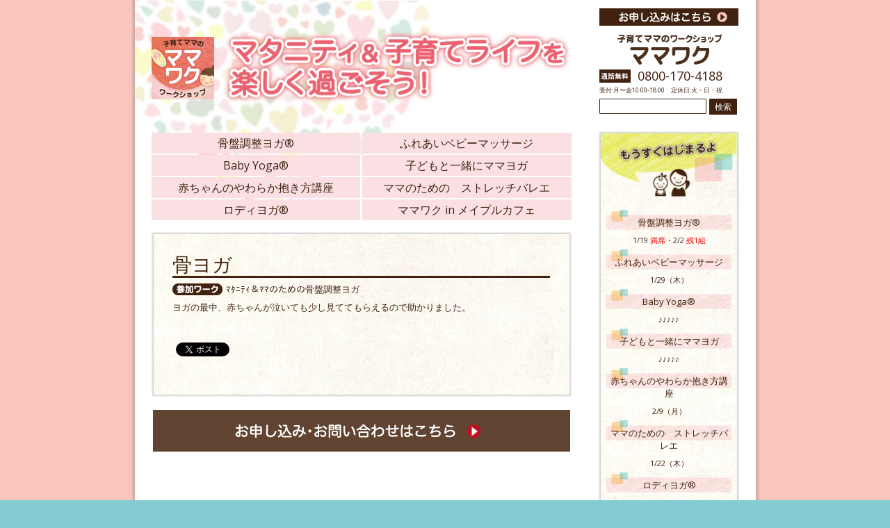

--- FILE ---
content_type: text/html; charset=UTF-8
request_url: https://kosodateshien.jp/post_2101
body_size: 29245
content:
<!DOCTYPE html>
<!--[if IE 7]>
<html class="ie ie7" lang="ja">
<![endif]-->
<!--[if IE 8]>
<html class="ie ie8" lang="ja">
<![endif]-->
<!--[if !(IE 7) & !(IE 8)]><!-->
<html lang="ja">
<!--<![endif]-->

<head>
    <meta charset="UTF-8" />

    



    <title>骨ヨガ | ママワク　子育てママのワークショップ</title>
    <link rel="profile" href="https://gmpg.org/xfn/11" />
    <link rel="pingback" href="https://kosodateshien.jp/xmlrpc.php" />
        <!--[if lt IE 9]>
<script src="https://kosodateshien.jp/wp-content/themes/twentytwelve/js/html5.js" type="text/javascript"></script>
<![endif]-->
    <link rel="alternate" type="application/rss+xml" title="ママワク　子育てママのワークショップ &raquo; フィード" href="https://kosodateshien.jp/feed" />
<link rel="alternate" type="application/rss+xml" title="ママワク　子育てママのワークショップ &raquo; コメントフィード" href="https://kosodateshien.jp/comments/feed" />
		<script type="text/javascript">
			window._wpemojiSettings = {"baseUrl":"https:\/\/s.w.org\/images\/core\/emoji\/72x72\/","ext":".png","source":{"concatemoji":"https:\/\/kosodateshien.jp\/wp-includes\/js\/wp-emoji-release.min.js?ver=4.4.2"}};
			!function(a,b,c){function d(a){var c,d=b.createElement("canvas"),e=d.getContext&&d.getContext("2d"),f=String.fromCharCode;return e&&e.fillText?(e.textBaseline="top",e.font="600 32px Arial","flag"===a?(e.fillText(f(55356,56806,55356,56826),0,0),d.toDataURL().length>3e3):"diversity"===a?(e.fillText(f(55356,57221),0,0),c=e.getImageData(16,16,1,1).data.toString(),e.fillText(f(55356,57221,55356,57343),0,0),c!==e.getImageData(16,16,1,1).data.toString()):("simple"===a?e.fillText(f(55357,56835),0,0):e.fillText(f(55356,57135),0,0),0!==e.getImageData(16,16,1,1).data[0])):!1}function e(a){var c=b.createElement("script");c.src=a,c.type="text/javascript",b.getElementsByTagName("head")[0].appendChild(c)}var f,g;c.supports={simple:d("simple"),flag:d("flag"),unicode8:d("unicode8"),diversity:d("diversity")},c.DOMReady=!1,c.readyCallback=function(){c.DOMReady=!0},c.supports.simple&&c.supports.flag&&c.supports.unicode8&&c.supports.diversity||(g=function(){c.readyCallback()},b.addEventListener?(b.addEventListener("DOMContentLoaded",g,!1),a.addEventListener("load",g,!1)):(a.attachEvent("onload",g),b.attachEvent("onreadystatechange",function(){"complete"===b.readyState&&c.readyCallback()})),f=c.source||{},f.concatemoji?e(f.concatemoji):f.wpemoji&&f.twemoji&&(e(f.twemoji),e(f.wpemoji)))}(window,document,window._wpemojiSettings);
		</script>
		<style type="text/css">
img.wp-smiley,
img.emoji {
	display: inline !important;
	border: none !important;
	box-shadow: none !important;
	height: 1em !important;
	width: 1em !important;
	margin: 0 .07em !important;
	vertical-align: -0.1em !important;
	background: none !important;
	padding: 0 !important;
}
</style>
<link rel='stylesheet' id='nivoStyleSheet-css'  href='https://kosodateshien.jp/wp-content/plugins/nivo-slider-light/nivo-slider.css?ver=4.4.2' type='text/css' media='all' />
<link rel='stylesheet' id='nivoCustomStyleSheet-css'  href='https://kosodateshien.jp/wp-content/plugins/nivo-slider-light/custom-nivo-slider.css?ver=4.4.2' type='text/css' media='all' />
<link rel='stylesheet' id='contact-form-7-css'  href='https://kosodateshien.jp/wp-content/plugins/contact-form-7/includes/css/styles.css?ver=4.4' type='text/css' media='all' />
<link rel='stylesheet' id='twentytwelve-fonts-css'  href='https://fonts.googleapis.com/css?family=Open+Sans:400italic,700italic,400,700&#038;subset=latin,latin-ext' type='text/css' media='all' />
<link rel='stylesheet' id='twentytwelve-style-css'  href='https://kosodateshien.jp/wp-content/themes/twentytwelve/style.css?ver=4.4.2' type='text/css' media='all' />
<!--[if lt IE 9]>
<link rel='stylesheet' id='twentytwelve-ie-css'  href='https://kosodateshien.jp/wp-content/themes/twentytwelve/css/ie.css?ver=20121010' type='text/css' media='all' />
<![endif]-->
<link rel='stylesheet' id='fancybox-css'  href='https://kosodateshien.jp/wp-content/plugins/easy-fancybox/fancybox/jquery.fancybox-1.3.7.css?ver=1.5.7' type='text/css' media='screen' />
<script>if (document.location.protocol != "https:") {document.location = document.URL.replace(/^http:/i, "https:");}</script><script type='text/javascript' src='https://kosodateshien.jp/wp-includes/js/jquery/jquery.js?ver=1.11.3'></script>
<script type='text/javascript' src='https://kosodateshien.jp/wp-includes/js/jquery/jquery-migrate.min.js?ver=1.2.1'></script>
<script type='text/javascript' src='https://kosodateshien.jp/wp-content/plugins/nivo-slider-light/jquery.nivo.slider.pack.js?ver=4.4.2'></script>
<link rel='https://api.w.org/' href='https://kosodateshien.jp/wp-json/' />
<link rel="EditURI" type="application/rsd+xml" title="RSD" href="https://kosodateshien.jp/xmlrpc.php?rsd" />
<link rel="wlwmanifest" type="application/wlwmanifest+xml" href="https://kosodateshien.jp/wp-includes/wlwmanifest.xml" /> 
<link rel='prev' title='骨ヨガ' href='https://kosodateshien.jp/post_2099' />
<link rel='next' title='ベビマ' href='https://kosodateshien.jp/post_2105' />
<meta name="generator" content="WordPress 4.4.2" />
<link rel="canonical" href="https://kosodateshien.jp/post_2101" />
<link rel="alternate" type="application/json+oembed" href="https://kosodateshien.jp/wp-json/oembed/1.0/embed?url=https%3A%2F%2Fkosodateshien.jp%2Fpost_2101" />
<link rel="alternate" type="text/xml+oembed" href="https://kosodateshien.jp/wp-json/oembed/1.0/embed?url=https%3A%2F%2Fkosodateshien.jp%2Fpost_2101&#038;format=xml" />
<script type="text/javascript">
/* <![CDATA[ */
	jQuery(document).ready(function($){
		$(".nivoSlider br").each(function(){ // strip BR elements created by Wordpress
			$(this).remove();
		});
		$('.nivoSlider').nivoSlider({
			effect: 'fade', // Specify sets like: 'fold,random,sliceDown'
			slices: 15, // For slice animations
			boxCols: 8, // For box animations
			boxRows: 4, // For box animations
			animSpeed: 1200, // Slide transition speed
			pauseTime: 6000, // How long each slide will show
			startSlide: 0, // Set starting Slide (0 index)
			directionNav: true, // Next & Prev navigation
			controlNav: true, // 1,2,3... navigation
			controlNavThumbs: false, // Use thumbnails for Control Nav
			pauseOnHover: true, // Stop animation while hovering
			manualAdvance: false, // Force manual transitions
			prevText: 'Prev', // Prev directionNav text
			nextText: 'Next', // Next directionNav text
			randomStart: false, // Start on a random slide
			beforeChange: function(){}, // Triggers before a slide transition
			afterChange: function(){}, // Triggers after a slide transition
			slideshowEnd: function(){}, // Triggers after all slides have been shown
			lastSlide: function(){}, // Triggers when last slide is shown
			afterLoad: function(){} // Triggers when slider has loaded
		});
	});
/* ]]> */
</script>
<script type="text/javascript">
	window._se_plugin_version = '8.1.4';
</script>
<!-- BEGIN: WP Social Bookmarking Light -->
<script>(function(d, s, id) {
  var js, fjs = d.getElementsByTagName(s)[0];
  if (d.getElementById(id)) return;
  js = d.createElement(s); js.id = id;
  js.src = "//connect.facebook.net/en_US/sdk.js#xfbml=1&version=v2.0";
  fjs.parentNode.insertBefore(js, fjs);
}(document, 'script', 'facebook-jssdk'));</script>
<style type="text/css">
.wp_social_bookmarking_light{
    border: 0 !important;
    padding: 10px 0 0px 0 !important;
    margin: 20px 0 !important;
}
.wp_social_bookmarking_light div{
    float: left !important;
    border: 0 !important;
    padding: 0 !important;
    margin: 0 5px 0px 0 !important;
    min-height: 30px !important;
    line-height: 18px !important;
    text-indent: 0 !important;
}
.wp_social_bookmarking_light img{
    border: 0 !important;
    padding: 0;
    margin: 0;
    vertical-align: top !important;
}
.wp_social_bookmarking_light_clear{
    clear: both !important;
}
#fb-root{
    display: none;
}
.wsbl_twitter{
    width: 100px;
}
.wsbl_facebook_like iframe{
    max-width: none !important;
}
.wsbl_pinterest a{
    border: 0px !important;
}</style>
<!-- END: WP Social Bookmarking Light -->

<!-- Easy FancyBox 1.5.7 using FancyBox 1.3.7 - RavanH (http://status301.net/wordpress-plugins/easy-fancybox/) -->
<script type="text/javascript">
/* <![CDATA[ */
var fb_timeout = null;
var fb_opts = { 'overlayShow' : true, 'hideOnOverlayClick' : true, 'showCloseButton' : true, 'centerOnScroll' : true, 'enableEscapeButton' : true, 'autoScale' : true };
var easy_fancybox_handler = function(){
	/* IMG */
	var fb_IMG_select = 'a[href*=".jpg"]:not(.nofancybox,.pin-it-button), area[href*=".jpg"]:not(.nofancybox), a[href*=".jpeg"]:not(.nofancybox,.pin-it-button), area[href*=".jpeg"]:not(.nofancybox), a[href*=".png"]:not(.nofancybox,.pin-it-button), area[href*=".png"]:not(.nofancybox), a[href*=".gif"]:not(.nofancybox,.pin-it-button), area[href*=".gif"]:not(.nofancybox)';
	jQuery(fb_IMG_select).addClass('fancybox image');
	var fb_IMG_sections = jQuery('div.gallery');
	fb_IMG_sections.each(function() { jQuery(this).find(fb_IMG_select).attr('rel', 'gallery-' + fb_IMG_sections.index(this)); });
	jQuery('a.fancybox, area.fancybox, li.fancybox a:not(li.nofancybox a)').fancybox( jQuery.extend({}, fb_opts, { 'transitionIn' : 'elastic', 'easingIn' : 'easeOutBack', 'transitionOut' : 'elastic', 'easingOut' : 'easeInBack', 'opacity' : false, 'hideOnContentClick' : false, 'titleShow' : false, 'titlePosition' : 'over', 'titleFromAlt' : true, 'showNavArrows' : true, 'enableKeyboardNav' : true, 'cyclic' : false }) );
	/* Auto-click */ 
	jQuery('#fancybox-auto').trigger('click');
}
/* ]]> */
</script>
    <script type="text/javascript">
    var ua = navigator.userAgent;
    if (ua.indexOf('iPhone') > 0 || ua.indexOf('iPod') > 0 || ua.indexOf('Android') > 0 && ua.indexOf('Mobile') > 0) {
        var orient = window.onorientation;
        if (Math.abs(window.orientation) === 0) {
            document.write('<meta name="viewport" content="width=580">');
        } else {
            document.write('<meta name="viewport" content="width=934">');
        }
    } else if (ua.indexOf('iPad') > 0 || ua.indexOf('Android') > 0) {
        document.write('<meta name="viewport" content="width=934">');
    } else {
        document.write('<meta name="viewport" content="width=934">');
    }
    </script>

    <!-- Google Tag Manager -->
    <script>
    (function(w, d, s, l, i) {
        w[l] = w[l] || [];
        w[l].push({
            'gtm.start': new Date().getTime(),
            event: 'gtm.js'
        });
        var f = d.getElementsByTagName(s)[0],
            j = d.createElement(s),
            dl = l != 'dataLayer' ? '&l=' + l : '';
        j.async = true;
        j.src =
            'https://www.googletagmanager.com/gtm.js?id=' + i + dl;
        f.parentNode.insertBefore(j, f);
    })(window, document, 'script', 'dataLayer', 'GTM-T2GDXGJ');
    </script>
    <!-- End Google Tag Manager -->


    <!-- Facebook Pixel Code -->
    <script>
    ! function(f, b, e, v, n, t, s) {
        if (f.fbq) return;
        n = f.fbq = function() {
            n.callMethod ?
                n.callMethod.apply(n, arguments) : n.queue.push(arguments)
        };
        if (!f._fbq) f._fbq = n;
        n.push = n;
        n.loaded = !0;
        n.version = '2.0';
        n.queue = [];
        t = b.createElement(e);
        t.async = !0;
        t.src = v;
        s = b.getElementsByTagName(e)[0];
        s.parentNode.insertBefore(t, s)
    }(window,
        document, 'script', 'https://connect.facebook.net/en_US/fbevents.js');
    fbq('init', '1793011187604437');
    fbq('track', 'PageView');
    </script>
    <noscript><img height="1" width="1" style="display:none" src="https://www.facebook.com/tr?id=1793011187604437&ev=PageView&noscript=1" /></noscript>
    <!-- DO NOT MODIFY -->
    <!-- End Facebook Pixel Code -->

</head>

<body data-rsssl=1 class="single single-post postid-2101 single-format-standard custom-font-enabled single-author">
    <!-- Google Tag Manager (noscript) -->
    <noscript><iframe src="https://www.googletagmanager.com/ns.html?id=GTM-T2GDXGJ" height="0" width="0" style="display:none;visibility:hidden"></iframe></noscript>
    <!-- End Google Tag Manager (noscript) -->

    <div class="site_out">
        <div id="page" class="hfeed site">
            <header id="masthead" class="site-header" role="banner">
                <hgroup>

                    <div class="headtitle">
                        <h1 class="site-title"><a href="https://kosodateshien.jp/" title="ママワク　子育てママのワークショップ" rel="home"><img src="https://kosodateshien.jp/wp-content/uploads/thmn2.png" alt="子育てママのワークショップ　ママワク"></a></h1>
                        <h2 class="site-description"><a href="https://kosodateshien.jp/" title="ママワク　子育てママのワークショップ" rel="home"><img src="https://kosodateshien.jp/wp-content/uploads/headlead.png" alt="マタニティ＆子育てライフを楽しく過ごそう！"></a></h2>
                    </div>

                    <div class="headcnt">
                        <div class="headcnt_btn"><a href="https://kosodateshien.jp/contact/"><img src="https://kosodateshien.jp/wp-content/uploads/headctbtn.jpg"></a></div>
                        <div class="headcnt_nm"><img src="https://kosodateshien.jp/wp-content/uploads/sangocarenm.png" alt="ママワク　子育てママのワークショップ"></div>
                        <div class="headcnt_tel">
                            <div class="headcnt_telmk"><img src="https://kosodateshien.jp/wp-content/uploads/telfree.png" alt="ママワク　子育てママのワークショップ"></div>
                            <div class="headcnt_teltxt">0800-170-4188</div>
                        </div>
                        <div style="clear:both;"></div>
                        <div class="headcnt_info">受付:月〜金10:00-18:00　定休日:火・日・祝</div>
                        <div class="headcnt_search"><form role="search" method="get" id="searchform" class="searchform" action="https://kosodateshien.jp/">
				<div>
					<label class="screen-reader-text" for="s">検索:</label>
					<input type="text" value="" name="s" id="s" />
					<input type="submit" id="searchsubmit" value="検索" />
				</div>
			</form>                            <div class="gotoInquiry">
                                <a href="/contact">お問い合わせ</a>
                            </div>
                        </div>
                    </div>

                </hgroup>

            </header><!-- #masthead -->

            <div id="main" class="wrapper">
	<div id="primary" class="site-content">

<div class="pagect1">
<div class="topctbox_l"><h3><a href="https://kosodateshien.jp/post_92">骨盤調整ヨガ®</a></h3>
</div>
<div class="topctbox_r"><h3><a href="https://kosodateshien.jp/post_41">ふれあいベビーマッサージ</a></h3>
</div>
<div class="topctbox_l"><h3><a href="https://kosodateshien.jp/post_46">Baby Yoga®</a></h3>
</div>
<div class="topctbox_r"><h3><a href="https://kosodateshien.jp/post_97">子どもと一緒にママヨガ</a></h3>
</div>
<div class="topctbox_l"><h3><a href="https://kosodateshien.jp/post_625">赤ちゃんのやわらか抱き方講座</a></h3>
</div>
<div class="topctbox_r"><h3><a href="https://kosodateshien.jp/post_83">ママのための　ストレッチバレエ</a></h3>
</div>
<div class="topctbox_l"><h3><a href="https://kosodateshien.jp/post_106">ロディヨガ®</a></h3>
</div>
<div class="topctbox_r"><h3><a href="https://kosodateshien.jp/post_5997">ママワク in メイプルカフェ</a></h3>
</div>
</div>
		<div id="content" class="pagebox100sdw bgbk" role="main">

			


			
	<article id="post-2101" class="post-2101 post type-post status-publish format-standard hentry category-kuchikomi category-kotubanyoga">
				<header class="entry-header">
			
						<h1 class="entry-title">骨ヨガ</h1>
					</header><!-- .entry-header -->

				<div class="entry-content">
<!--プログラムページ-->
<!--ほっこり--><div class="pgpage">
<div style="float:left;padding-top:3px;"><img src="https://kosodateshien.jp/wp-content/uploads/sankawk.png"></div>
<div style="float:left;padding-top:0px;padding-left:5px;">ﾏﾀﾆﾃｨ＆ﾏﾏのための骨盤調整ヨガ</div>
<div style="width:100%;clear:both"></div>
ヨガの最中、赤ちゃんが泣いても少し見ててもらえるので助かりました。</div>
			<div class='wp_social_bookmarking_light'><div class="wsbl_facebook_like"><div id="fb-root"></div><fb:like href="https://kosodateshien.jp/post_2101" layout="button_count" action="like" width="100" share="false" show_faces="false" ></fb:like></div><div class="wsbl_twitter"><a href="https://twitter.com/share" class="twitter-share-button"{count} data-url="https://kosodateshien.jp/post_2101" data-text="骨ヨガ"      >Tweet</a></div></div><br class='wp_social_bookmarking_light_clear' />		</div><!-- .entry-content -->
		
	</article><!-- #post -->



			
		</div><!-- #content -->
<div class="contactbox" style="text-align:center;"><a href="https://kosodateshien.jp/contact"><img src="https://kosodateshien.jp/wp-content/uploads/conbtnb.png"></a></div>
	</div><!-- #primary -->


			<div id="secondary" class="widget-area" role="complementary">
			<div class="side100sdw bgbk" style="padding-bottom:10px;">
<div class="sideimg" style="width:100%;float:left;margin-bottom:8px;"><img src="https://kosodateshien.jp/wp-content/uploads/sidesctl.png"></div>
<div style="clear:both;"></div><div class="sdbox1">
<div class="sdtl" style="margin-bottom:5px;">骨盤調整ヨガ®</div>
<div class="sddate">1/19 <font color="red">満席</font>・2/2 <font color="red">残1組</font>
</div>
</div><div class="sdbox1">
<div class="sdtl" style="margin-bottom:5px;">ふれあいベビーマッサージ</div>
<div class="sddate">1/29（木）</div>
</div><div class="sdbox1">
<div class="sdtl" style="margin-bottom:5px;">Baby Yoga®</div>
<div class="sddate">♪♪♪♪♪</div>
</div><div class="sdbox1">
<div class="sdtl" style="margin-bottom:5px;">子どもと一緒にママヨガ</div>
<div class="sddate">♪♪♪♪♪




</div>
</div><div class="sdbox1">
<div class="sdtl" style="margin-bottom:5px;">赤ちゃんのやわらか抱き方講座</div>
<div class="sddate">2/9（月）</div>
</div><div class="sdbox1">
<div class="sdtl" style="margin-bottom:5px;">ママのための　ストレッチバレエ</div>
<div class="sddate">1/22（木）
</div>
</div><div class="sdbox1">
<div class="sdtl" style="margin-bottom:5px;">ロディヨガ®</div>
<div class="sddate">♪♪♪♪♪
</div>
</div><div class="sdbox1">
<div class="sdtl" style="margin-bottom:5px;">ママワク in メイプルカフェ</div>
<div class="sddate">♪♪♪♪♪</div>
</div><div class="scbtn sideimg"><a href="/schedule"><img src="https://kosodateshien.jp/wp-content/uploads/btncal.png"></a></div><div class="scbtn sideimg"><a href="/members-benefits"><img src="https://kosodateshien.jp/wp-content/uploads/toclbtn.png"></a></div>
</div><div class="side100sdw bgbk" style="padding-bottom:10px;">
<div  class="sideimg" style="width:100%;float:left;"><a href="https://kosodateshien.jp/photogallery"><img src="https://kosodateshien.jp/wp-content/uploads/nikotl.png"></a></div><div class="nikobox1">
<div class="nivoSlider" style="padding-bottom:30px !important;"><a href="https://kosodateshien.jp/photogallery"><img src="https://kosodateshien.jp/wp-content/uploads/P3000852-240x180.jpg"  title="赤ちゃんのやわらか抱き方講座"></a><a href="https://kosodateshien.jp/photogallery"><img src="https://kosodateshien.jp/wp-content/uploads/P3000536-240x180.jpg"  title="ママのための　バレトレ"></a><a href="https://kosodateshien.jp/photogallery"><img src="https://kosodateshien.jp/wp-content/uploads/P3000435_convert_20200821124718.jpg"  title="ﾏﾀﾆﾃｨ＆ﾏﾏのための骨盤調整ヨガ"></a><a href="https://kosodateshien.jp/photogallery"><img src="https://kosodateshien.jp/wp-content/uploads/P3000275_convert_20200821124650-240x180.jpg"  title="ﾏﾀﾆﾃｨ＆ﾏﾏのための骨盤調整ヨガ"></a><a href="https://kosodateshien.jp/photogallery"><img src="https://kosodateshien.jp/wp-content/uploads/P2990936_convert_20200729114120-240x180.jpg"  title="ﾏﾀﾆﾃｨ＆ﾏﾏのための骨盤調整ヨガ"></a><a href="https://kosodateshien.jp/photogallery"><img src="https://kosodateshien.jp/wp-content/uploads/P2980960_convert_20200722120711.jpg"  title="ﾏﾀﾆﾃｨ＆ﾏﾏのための骨盤調整ヨガ"></a><a href="https://kosodateshien.jp/photogallery"><img src="https://kosodateshien.jp/wp-content/uploads/P2980949_convert_20200722120734.jpg"  title="ﾏﾀﾆﾃｨ＆ﾏﾏのための骨盤調整ヨガ"></a><a href="https://kosodateshien.jp/photogallery"><img src="https://kosodateshien.jp/wp-content/uploads/P2980601_convert_20200708122631.jpg"  title="Baby Yogaセラピー"></a><a href="https://kosodateshien.jp/photogallery"><img src="https://kosodateshien.jp/wp-content/uploads/P2950788_convert_20200228104739-180x180.jpg"  title="赤ちゃんのやわらか抱き方講座"></a><a href="https://kosodateshien.jp/photogallery"><img src="https://kosodateshien.jp/wp-content/uploads/P2950330_convert_20200219111413.jpg"  title="ママのための　バレトレ"></a><a href="https://kosodateshien.jp/photogallery"><img src="https://kosodateshien.jp/wp-content/uploads/P2950264_convert_20200219111436-240x180.jpg"  title="ママのための　バレトレ"></a><a href="https://kosodateshien.jp/photogallery"><img src="https://kosodateshien.jp/wp-content/uploads/P2940937_convert_20200228104638.jpg"  title="Baby Yogaセラピー"></a><a href="https://kosodateshien.jp/photogallery"><img src="https://kosodateshien.jp/wp-content/uploads/P2940913_convert_20200228104613.jpg"  title="Baby Yogaセラピー"></a><a href="https://kosodateshien.jp/photogallery"><img src="https://kosodateshien.jp/wp-content/uploads/P2940905_convert_20200228104547.jpg"  title="Baby Yogaセラピー"></a><a href="https://kosodateshien.jp/photogallery"><img src="https://kosodateshien.jp/wp-content/uploads/P2940896_convert_20200228104526-240x180.jpg"  title="Baby Yogaセラピー"></a><a href="https://kosodateshien.jp/photogallery"><img src="https://kosodateshien.jp/wp-content/uploads/P2940683_convert_20200228104456-240x180.jpg"  title="Baby Yogaセラピー"></a><a href="https://kosodateshien.jp/photogallery"><img src="https://kosodateshien.jp/wp-content/uploads/P2940598_convert_20200228103922-240x180.jpg"  title="ﾏﾀﾆﾃｨ＆ﾏﾏのための骨盤調整ヨガ"></a><a href="https://kosodateshien.jp/photogallery"><img src="https://kosodateshien.jp/wp-content/uploads/P2940475_convert_20200228103900-240x180.jpg"  title="ﾏﾀﾆﾃｨ＆ﾏﾏのための骨盤調整ヨガ"></a></a>
</div>
</div>
</div><aside id="text-2" class="widget widget_text">			<div class="textwidget"></div>
		</aside><aside id="text-3" class="widget widget_text">			<div class="textwidget"><div class="sidebn"><a href="https://phst.jp/kosodateouen/" target="_blank" ><img src="https://kosodateshien.jp/wp-content/uploads/tonikosite.png"></a></div>

<!--div class="sidebn"><a href="https://twitter.com/mamawakuselvice" target="_blank"><img src="https://kosodateshien.jp/wp-content/uploads/twbtn.png"></a></div-->

<div class="sidebn"><a href="https://kosodateshien.jp/recruit"><img src="https://kosodateshien.jp/wp-content/uploads/kyujinbtn.png"></a></div>

<div class="sidebn"><a href="https://kosodateshien.jp/access" ><img src="https://kosodateshien.jp/wp-content/uploads/acebtn.png"></a></div>

<!--div class="sidebn"><a href="https://www.kawachinaganosou.com/" target="_blank" ><img src="https://kosodateshien.jp/wp-content/uploads/kawachinaganoso.png"></a></div-->

<!--div class="sidebn"><a href="http://www.furatto.com/" target="_blank"><img src="htts://kosodateshien.jp/wp-content/uploads/kongo.png"></a></div-->

<!--div class="sidebn"><a href="http://selvice-lifedesign.jp/shopbrand/ct5" target="_blank"><img src="https://kosodateshien.jp/wp-content/uploads/otameshi-set.jpg"></a></div-->

<div class="sidebn"><a href="http://selvice-lifedesign.jp/shop/shopdetail.html?brandcode=000000000136&search=%A5%A2%A5%F3%A5%C8%A1%BC%A5%EC&sort=" target="_blank"><img src="https://kosodateshien.jp/wp-content/uploads/ec/antore.jpg"></a></div>

<!--div class="sidebn"><a href="https://selvice-lifedesign.jp/shopdetail/000000000186/" target="_blank"><img src="https://kosodateshien.jp/wp-content/uploads/ec/rikyu.jpg"></a></div-->

<!--div class="sidebn"><a href="/post_column/temiyage"><img src="https://kosodateshien.jp/wp-content/uploads/ec/column-temiage.jpg"></a></div-->

<!--div class="sidebn"><a href="/post_column/halloween"><img src="https://kosodateshien.jp/wp-content/uploads/ec/colum-halloween.jpg"></a></div-->

<div class="sideinfo"  style="padding-bottom:40px;padding-top:40px;">
<div class="sideinfo_nm"><img src="https://kosodateshien.jp/wp-content/uploads/sangocarenm.png"  alt="ママワク　子育てママのワークショップ"></div>
<div class="sideinfo_tel"><div class="sideinfo_telmk"><img src="https://kosodateshien.jp/wp-content/uploads/telfree.png"  alt="ママワク　子育てママのワークショップ"></div><div class="sideinfo_teltxt">0800-170-4188</div></div><div style="clear:both;"></div>
<div class="sideinfo_info1">受付:月〜金10:00-18:00　定休日:土・日・祝</div>
<div class="sideinfo_info2">〒592-8343 堺市西区浜寺元町1丁118-1</div>
</div>

<div class="sideinfo" style="text-align:center;"><img src="https://kosodateshien.jp/wp-content/uploads/sideheart.png"></div>

<div class="sideinfo qr-area" style="text-align:center;">
<div class="hp">
<p class="-title">
ママワク ホームページ
</p>
<img src="/_images/qrcode_hp.png">
</div>
<div class="facebook">
<p class="-title">
<img src="/_images/logo-facebook.svg">
</p>
<img src="/_images/qrcode_facebook.png">
</div>
<div class="instagram">
<p class="-title">
<img src="/_images/logo-instagram.svg">
</p>
<img src="/_images/qrcode_instagram.png">
</div>
</div></div>
		</aside>		</div><!-- #secondary -->
	</div><!-- #main .wrapper -->

</div><!-- #page -->
</div><!-- site_out -->
<footer id="colophon" role="contentinfo">
    <div class="site-info"><img src="/wp-content/uploads/copywrite_wh.png"></div><!-- .site-info -->
</footer><!-- #colophon -->

<!-- BEGIN: WP Social Bookmarking Light -->
<script>!function(d,s,id){var js,fjs=d.getElementsByTagName(s)[0],p=/^http:/.test(d.location)?'http':'https';if(!d.getElementById(id)){js=d.createElement(s);js.id=id;js.src=p+'://platform.twitter.com/widgets.js';fjs.parentNode.insertBefore(js,fjs);}}(document, 'script', 'twitter-wjs');</script>
<!-- END: WP Social Bookmarking Light -->
<script type='text/javascript' src='https://kosodateshien.jp/wp-content/plugins/contact-form-7/includes/js/jquery.form.min.js?ver=3.51.0-2014.06.20'></script>
<script type='text/javascript'>
/* <![CDATA[ */
var _wpcf7 = {"loaderUrl":"https:\/\/kosodateshien.jp\/wp-content\/plugins\/contact-form-7\/images\/ajax-loader.gif","recaptchaEmpty":"\u3042\u306a\u305f\u304c\u30ed\u30dc\u30c3\u30c8\u3067\u306f\u306a\u3044\u3053\u3068\u3092\u8a3c\u660e\u3057\u3066\u304f\u3060\u3055\u3044\u3002","sending":"\u9001\u4fe1\u4e2d ..."};
/* ]]> */
</script>
<script type='text/javascript' src='https://kosodateshien.jp/wp-content/plugins/contact-form-7/includes/js/scripts.js?ver=4.4'></script>
<script type='text/javascript' src='https://kosodateshien.jp/wp-content/themes/twentytwelve/js/navigation.js?ver=20140711'></script>
<script type='text/javascript'>
/* <![CDATA[ */
var SlimStatParams = {"ajaxurl":"https:\/\/kosodateshien.jp\/wp-admin\/admin-ajax.php","async_tracker":"false","extensions_to_track":"pdf,doc,xls,zip","outbound_classes_rel_href_to_not_track":"noslimstat,ab-item","ci":"YTo0OntzOjEyOiJjb250ZW50X3R5cGUiO3M6NDoicG9zdCI7czo4OiJjYXRlZ29yeSI7czo0OiIzNiw2IjtzOjEwOiJjb250ZW50X2lkIjtpOjIxMDE7czo2OiJhdXRob3IiO3M6ODoibWFtYXdha3UiO30=.782443fb7a3f435d94268b0d2a9de6db"};
/* ]]> */
</script>
<script type='text/javascript' src='https://cdn.jsdelivr.net/wp/wp-slimstat/trunk/wp-slimstat.min.js'></script>
<script type='text/javascript' src='https://kosodateshien.jp/wp-includes/js/wp-embed.min.js?ver=4.4.2'></script>
<script type='text/javascript' src='https://kosodateshien.jp/wp-content/plugins/easy-fancybox/fancybox/jquery.fancybox-1.3.7.js?ver=1.5.7'></script>
<script type='text/javascript' src='https://kosodateshien.jp/wp-content/plugins/easy-fancybox/jquery.easing.pack.js?ver=1.3'></script>
<script type='text/javascript' src='https://kosodateshien.jp/wp-content/plugins/easy-fancybox/jquery.mousewheel.min.js?ver=3.1.12'></script>

<script type="text/javascript">
jQuery(document).on('ready post-load', easy_fancybox_handler );
</script>
</body>

</html>


--- FILE ---
content_type: text/css
request_url: https://kosodateshien.jp/wp-content/themes/twentytwelve/style.css?ver=4.4.2
body_size: 45145
content:
/*
Theme Name: Twenty Twelve
Theme URI: https://wordpress.org/themes/twentytwelve/
Author: the WordPress team
Author URI: https://wordpress.org/
Description: The 2012 theme for WordPress is a fully responsive theme that looks great on any device. Features include a front page template with its own widgets, an optional display font, styling for post formats on both index and single views, and an optional no-sidebar page template. Make it yours with a custom menu, header image, and background.
Version: 1.9
License: GNU General Public License v2 or later
License URI: http://www.gnu.org/licenses/gpl-2.0.html
Tags: light, gray, white, one-column, two-columns, right-sidebar, fluid-layout, responsive-layout, custom-background, custom-header, custom-menu, editor-style, featured-images, flexible-header, full-width-template, microformats, post-formats, rtl-language-support, sticky-post, theme-options, translation-ready
Text Domain: twentytwelve

This theme, like WordPress, is licensed under the GPL.
Use it to make something cool, have fun, and share what you've learned with others.
*/

.wpcf7-mail-sent-ok {
  display: none !important;
}
.gotoInquiry {
  display: none;
}
@media screen and (max-width: 768px) {
  .headcnt_search {
    display: -webkit-flex;
    display: flex;
    -js-display: flex;
    -webkit-align-items: center;
    align-items: center;
    -webkit-justify-content: space-between;
    justify-content: space-between;
  }
  .gotoInquiry {
    display: block;
  }
  .gotoInquiry a {
    display: inline-block;
    color: #fff;
    background-color: #604431;
    padding: 0.75em 3em;
    text-decoration: none;
    border-radius: 0.5em;
  }
}
/* =Notes
--------------------------------------------------------------
This stylesheet uses rem values with a pixel fallback. The rem
values (and line heights) are calculated using two variables:

$rembase:     14;
$line-height: 24;

---------- Examples

* Use a pixel value with a rem fallback for font-size, padding, margins, etc.
	padding: 5px 0;
	padding: 0.357142857rem 0; (5 / $rembase)

* Set a font-size and then set a line-height based on the font-size
	font-size: 16px
	font-size: 1.142857143rem; (16 / $rembase)
	line-height: 1.5; ($line-height / 16)

---------- Vertical spacing

Vertical spacing between most elements should use 24px or 48px
to maintain vertical rhythm:

.my-new-div {
	margin: 24px 0;
	margin: 1.714285714rem 0; ( 24 / $rembase )
}

---------- Further reading

http://snook.ca/archives/html_and_css/font-size-with-rem
http://blog.typekit.com/2011/11/09/type-study-sizing-the-legible-letter/


/* =Reset
-------------------------------------------------------------- */

html,
body,
div,
span,
applet,
object,
iframe,
h1,
h2,
h3,
h4,
h5,
h6,
p,
blockquote,
pre,
a,
abbr,
acronym,
address,
big,
cite,
code,
del,
dfn,
em,
img,
ins,
kbd,
q,
s,
samp,
small,
strike,
strong,
sub,
sup,
tt,
var,
b,
u,
i,
center,
dl,
dt,
dd,
ol,
ul,
li,
fieldset,
form,
label,
legend,
table,
caption,
tbody,
tfoot,
thead,
tr,
th,
td,
article,
aside,
canvas,
details,
embed,
figure,
figcaption,
footer,
header,
hgroup,
menu,
nav,
output,
ruby,
section,
summary,
time,
mark,
audio,
video {
  margin: 0;
  padding: 0;
  border: 0;
  font-size: 100%;
  vertical-align: baseline;
}

body {
  line-height: 1;
}

ol,
ul {
  list-style: none;
}

blockquote,
q {
  quotes: none;
}

blockquote:before,
blockquote:after,
q:before,
q:after {
  content: '';
  content: none;
}

table {
  border-collapse: collapse;
  border-spacing: 0;
}

caption,
th,
td {
  font-weight: normal;
  text-align: left;
}

h1,
h2,
h3,
h4,
h5,
h6 {
}

html {
  overflow-y: scroll;
  font-size: 100%;
  -webkit-text-size-adjust: 100%;
  -ms-text-size-adjust: 100%;
}

a:focus {
  outline: thin dotted;
}

article,
aside,
details,
figcaption,
figure,
footer,
header,
hgroup,
nav,
section {
  display: block;
}

audio,
canvas,
video {
  display: inline-block;
}

audio:not([controls]) {
  display: none;
}

del {
  color: #333;
}

ins {
  background: #fff9c0;
  text-decoration: none;
}

hr {
  background-color: #ccc;
  border: 0;
  height: 1px;
  margin: 24px;
  margin-bottom: 1.714285714rem;
}

sub,
sup {
  font-size: 75%;
  line-height: 0;
  position: relative;
  vertical-align: baseline;
}

sup {
  top: -0.5em;
}

sub {
  bottom: -0.25em;
}

small {
  font-size: smaller;
}

img {
  border: 0;
  -ms-interpolation-mode: bicubic;
}

/* Clearing floats */

.clear:after,
.wrapper:after,
.format-status .entry-header:after {
  clear: both;
}

.clear:before,
.clear:after,
.wrapper:before,
.wrapper:after,
.format-status .entry-header:before,
.format-status .entry-header:after {
  display: table;
  content: '';
}

/* =Repeatable patterns
-------------------------------------------------------------- */

/* Small headers */

.archive-title,
.page-title,
.widget-title,
.entry-content th,
.comment-content th {
  font-size: 14px;
  line-height: 2.181818182;
  text-transform: uppercase;
  color: #40220f;
}

/* Shared Post Format styling */

article.format-quote footer.entry-meta,
article.format-link footer.entry-meta,
article.format-status footer.entry-meta {
  font-size: 11px;
  font-size: 0.785714286rem;
  line-height: 2.181818182;
}

/* Form fields, general styles first */

button,
input,
select,
textarea {
  border: 1px solid #40220f;
  border-radius: 1px;
  font-family: inherit;
  padding: 6px;
  padding: 0.428571429rem;
}

button,
input {
  line-height: normal;
}

textarea {
  font-size: 100%;
  overflow: auto;
  vertical-align: top;
}

/* Reset non-text input types */

input[type='checkbox'],
input[type='radio'],
input[type='file'],
input[type='hidden'],
input[type='image'],
input[type='color'] {
  border: 0;
  border-radius: 0;
  padding: 0;
}

/* Buttons */

.menu-toggle,
input[type='submit'],
input[type='button'],
input[type='reset'],
article.post-password-required input[type='submit'],
.bypostauthor cite span {
  padding: 6px 10px;
  font-size: 12px;
  line-height: 1.428571429;
  font-weight: normal;
  color: #fff;
  background-color: #40220f;
  border-radius: 3px;
}

.menu-toggle,
button,
input[type='submit'],
input[type='button'],
input[type='reset'] {
  cursor: pointer;
}

button[disabled],
input[disabled] {
  cursor: default;
}

.bypostauthor cite span {
  color: #fff;
  background-color: #21759b;
  background-image: none;
  border: 1px solid #1f6f93;
  border-radius: 2px;
  box-shadow: none;
  padding: 0;
}

/* Responsive images */

.entry-content img,
.comment-content img,
.widget img {
  max-width: 100%;
  /* Fluid images for posts, comments, and widgets */
}

img[class*='align'],
img[class*='wp-image-'],
img[class*='attachment-'] {
  height: auto;
  /* Make sure images with WordPress-added height and width attributes are scaled correctly */
}

img.size-full,
img.size-large,
img.header-image,
img.wp-post-image {
  max-width: 100%;
  height: auto;
  /* Make sure images with WordPress-added height and width attributes are scaled correctly */
}

/* Make sure videos and embeds fit their containers */

embed,
iframe,
object,
video {
  max-width: 100%;
}

.entry-content .twitter-tweet-rendered {
  max-width: 100% !important;
  /* Override the Twitter embed fixed width */
}

/* Images */

.alignleft {
  float: left;
}

.alignright {
  float: right;
}

.aligncenter {
  display: block;
  margin-left: auto;
  margin-right: auto;
}

.entry-content img,
.comment-content img,
.widget img,
img.header-image,
.author-avatar img,
img.wp-post-image {
  /* Add fancy borders to all WordPress-added images but not things like badges and icons and the like */
}

.wp-caption {
  max-width: 100%;
  /* Keep wide captions from overflowing their container. */
  padding: 4px;
}

.wp-caption .wp-caption-text,
.gallery-caption,
.entry-caption {
  font-style: italic;
  font-size: 12px;
  font-size: 0.857142857rem;
  line-height: 2;
  color: #757575;
}

img.wp-smiley,
.rsswidget img {
  border: 0;
  border-radius: 0;
  box-shadow: none;
  margin-bottom: 0;
  margin-top: 0;
  padding: 0;
}

.entry-content dl.gallery-item {
  margin: 0;
}

.gallery-item a,
.gallery-caption {
  width: 90%;
}

.gallery-item a {
  display: block;
}

.gallery-caption a {
  display: inline;
}

.gallery-columns-1 .gallery-item a {
  max-width: 100%;
  width: auto;
}

.gallery .gallery-icon img {
  height: auto;
  max-width: 90%;
  padding: 5%;
}

.gallery-columns-1 .gallery-icon img {
  padding: 3%;
}

/* Navigation */

.site-content nav {
  clear: both;
  line-height: 2;
  overflow: hidden;
}

#nav-above {
  padding: 24px 0;
  padding: 1.714285714rem 0;
}

#nav-above {
  display: none;
}

.paged #nav-above {
  display: block;
}

.nav-previous,
.previous-image {
  float: left;
  width: 50%;
}

.nav-next,
.next-image {
  float: right;
  text-align: right;
  width: 50%;
}

.nav-single + .comments-area,
#comment-nav-above {
  margin: 48px 0;
  margin: 3.428571429rem 0;
}

/* Author profiles */

.author .archive-header {
  margin-bottom: 10px;
}

.author-info {
  border-top: 1px solid #ededed;
  margin: 24px 0;
  margin: 1.714285714rem 0;
  padding-top: 24px;
  padding-top: 1.714285714rem;
  overflow: hidden;
}

.author-description p {
  color: #757575;
  font-size: 13px;
  font-size: 0.928571429rem;
  line-height: 1.846153846;
}

.author.archive .author-info {
  border-top: 0;
  margin: 0 0 48px;
  margin: 0 0 3.428571429rem;
}

.author.archive .author-avatar {
  margin-top: 0;
}

/* =Basic structure
-------------------------------------------------------------- */

/* Body, links, basics */

html {
  font-size: 87.5%;
}

body {
  font-size: 14px;
  font-size: 1rem;
  font-family: Avenir, 'Open Sans', 'Helvetica Neue', Helvetica, Arial, Verdana, Roboto, '游ゴシック', 'Yu Gothic', '游ゴシック体', 'YuGothic', 'ヒラギノ角ゴ Pro W3', 'Hiragino Kaku Gothic Pro', 'Meiryo UI', 'メイリオ', Meiryo, 'ＭＳ Ｐゴシック', 'MS PGothic', sans-serif;
  text-rendering: optimizeLegibility;
  color: #40220f;
}

body.custom-font-enabled {
  font-family: 'Open Sans', Helvetica, Arial, sans-serif;
}

a {
  outline: none;
  color: #83ccd2;
}

a:hover {
  color: #83ccd2;
}

/* Assistive text */

.assistive-text,
.site .screen-reader-text {
  position: absolute !important;
  clip: rect(1px, 1px, 1px, 1px);
  overflow: hidden;
  height: 1px;
  width: 1px;
}

.main-navigation .assistive-text:focus,
.site .screen-reader-text:hover,
.site .screen-reader-text:active,
.site .screen-reader-text:focus {
  background: #fff;
  border: 2px solid #333;
  border-radius: 3px;
  clip: auto !important;
  color: #000;
  display: block;
  font-size: 12px;
  height: auto;
  padding: 12px;
  position: absolute;
  top: 5px;
  left: 5px;
  width: auto;
  z-index: 100000;
  /* Above WP toolbar */
}

/* Page structure */

.site_out {
  width: 100%;
  background-color: #f8c6bd;
}

.site {
  width: 492px;
  margin: 0 20px;
  padding: 0 24px;
  background-color: #fff;
  background-image: url(../../uploads/hdbk.jpg);
  background-repeat: no-repeat;
  background-size: contain;
  box-shadow: 0 0 3px 3px rgba(100, 100, 100, 0.3);
}

.site-content {
  float: left;
  margin: 24px 0 24px;
}

.widget-area {
  width: 400px;
  margin: 24px auto;
}

/* Header */

.headtitle {
  width: 100%;
  float: left;
}

.headcnt {
  width: 100%;
  float: left;
}

.site-header {
  padding: 12px 0;
}

.site-header h1,
.site-header h2 {
  float: left;
}

.site-header h1 a,
.site-header h2 a {
  color: #515151;
  display: inline-block;
  text-decoration: none;
}

.site-header h1 a:hover,
.site-header h2 a:hover {
  color: #21759b;
}

.site-header h1 {
  width: 15%;
  float: left;
  margin-bottom: 14px;
  margin-bottom: 1rem;
}

.site-header h2 {
  width: 83%;
  margin-left: 2%;
  float: left;
}

.site-header img {
  max-width: 100%;
}

.headcnt_btn {
  width: 100%;
  text-align: left;
  display: none;
}

.headcnt_btn img {
  max-width: 100%;
}

.headcnt_nm {
  width: 100%;
  text-align: center;
  margin-top: 10px;
  display: none;
  float: left;
}

.headcnt_nm img {
  max-width: 100%;
}

.headcnt_tel {
  text-align: left;
  width: 100%;
  margin-top: 5px;
  font-size: 18px;
  line-height: 1;
  display: none;
}

.headcnt_telmk {
  float: left;
}

.headcnt_teltxt {
  float: left;
  margin-left: 10px;
}

.headcnt_info {
  text-align: left;
  margin-top: 7px;
  width: 100%;
  font-size: 9px;
  display: none;
}

.headcnt_search {
  text-align: left;
  margin-top: 7px;
}

.headcnt_search input {
  border: 1px solid #40220f;
  border-radius: 1px;
  padding: 1px;
}

.headcnt_search input[type='text'] {
  width: 150px;
}

.headcnt_search input[type='submit'] {
  border: 2px solid #40220f;
  border-radius: 1px;
  background-color: #40220f !important;
  color: #fff;
  font-size: 12px;
  padding: 1px 6px;
}

@media screen and (min-width: 600px) {
  .headcnt_btn {
    display: inline;
  }
  .headcnt_nm {
    width: 100%;
    text-align: center;
    margin-top: 10px;
    margin-bottom: 5px;
    display: inline;
  }
  .headcnt_tel {
    display: inline;
  }
  .headcnt_info {
    display: inline;
  }
}

/* Navigation Menu */

.main-navigation {
  margin-top: 24px;
  margin-top: 1.714285714rem;
  text-align: center;
}

.main-navigation li {
  margin-top: 24px;
  margin-top: 1.714285714rem;
  font-size: 12px;
  font-size: 0.857142857rem;
  line-height: 1.42857143;
}

.main-navigation a {
  color: #5e5e5e;
}

.main-navigation a:hover,
.main-navigation a:focus {
  color: #21759b;
}

.main-navigation ul.nav-menu,
.main-navigation div.nav-menu > ul {
  display: none;
}

.main-navigation ul.nav-menu.toggled-on,
.menu-toggle {
  display: inline-block;
}

/* Banner */

section[role='banner'] {
  margin-bottom: 48px;
  margin-bottom: 3.428571429rem;
}

/* Sidebar */

.widget-area .widget {
  -webkit-hyphens: auto;
  -moz-hyphens: auto;
  hyphens: auto;
  margin-bottom: 48px;
  margin-bottom: 3.428571429rem;
  word-wrap: break-word;
}

.widget-area .widget h3 {
  margin-bottom: 24px;
  margin-bottom: 1.714285714rem;
}

.widget-area .widget p,
.widget-area .widget li,
.widget-area .widget .textwidget {
  font-size: 13px;
  font-size: 0.928571429rem;
  line-height: 1.846153846;
}

.widget-area .widget p {
  margin-bottom: 24px;
  margin-bottom: 1.714285714rem;
}

.widget-area .textwidget ul {
  list-style: disc outside;
  margin: 0 0 24px;
  margin: 0 0 1.714285714rem;
}

.widget-area .textwidget li {
  margin-left: 36px;
  margin-left: 2.571428571rem;
}

.widget-area .widget a {
  color: #40220f;
}

.widget-area .widget a:hover {
  color: #21759b;
}

.widget-area .widget a:visited {
  color: #83ccd2;
}

.widget-area #s {
  width: 53.66666666666%;
  /* define a width to avoid dropping a wider submit button */
}

/* Footer */

footer[role='contentinfo'] {
  background-color: #83ccd2;
  clear: both;
  font-size: 12px;
  font-size: 0.857142857rem;
  line-height: 2;
  width: 100%;
  margin-top: 0px;
  margin-left: auto;
  margin-right: auto;
  padding: 6px 0;
}

.site-info {
  max-width: 894px;
  margin: 0 auto;
  padding: 0 30px;
  text-align: right;
}

/* =Main content and comment content
-------------------------------------------------------------- */

.entry-meta {
  clear: both;
}

.entry-header {
  margin-bottom: 5px;
}

.entry-header img.wp-post-image {
  margin-bottom: 24px;
  margin-bottom: 1.714285714rem;
}

.entry-header .entry-title {
  font-size: 22px;
  line-height: 1.2;
  font-weight: normal;
  border-bottom: 3px solid #40220f;
}

.entry-header .entry-title a {
  text-decoration: none;
}

.entry-header .entry-format {
  margin-top: 24px;
  margin-top: 1.714285714rem;
  font-weight: normal;
}

.entry-header .comments-link {
  margin-top: 24px;
  margin-top: 1.714285714rem;
  font-size: 13px;
  font-size: 0.928571429rem;
  line-height: 1.846153846;
  color: #757575;
}

.comments-link a,
.entry-meta a {
  color: #757575;
}

.comments-link a:hover,
.entry-meta a:hover {
  color: #21759b;
}

article.sticky .featured-post {
  border-top: 4px double #ededed;
  border-bottom: 4px double #ededed;
  color: #757575;
  font-size: 13px;
  font-size: 0.928571429rem;
  line-height: 3.692307692;
  margin-bottom: 24px;
  margin-bottom: 1.714285714rem;
  text-align: center;
}

.entry-content,
.entry-summary,
.mu_register {
  line-height: 1.714285714;
}

.entry-content h1,
.comment-content h1,
.entry-content h2,
.comment-content h2,
.entry-content h3,
.comment-content h3,
.entry-content h4,
.comment-content h4,
.entry-content h5,
.comment-content h5,
.entry-content h6,
.comment-content h6 {
  margin: 24px 0;
  margin: 1.714285714rem 0;
  line-height: 1.714285714;
}

.entry-content h1,
.comment-content h1 {
  font-size: 21px;
  font-size: 1.5rem;
  line-height: 1.5;
}

.entry-content h2,
.comment-content h2,
.mu_register h2 {
  font-size: 18px;
  font-size: 1.285714286rem;
  line-height: 1.6;
}

.entry-content h3,
.comment-content h3 {
  font-size: 16px;
  font-size: 1.142857143rem;
  line-height: 1.846153846;
}

.entry-content h4,
.comment-content h4 {
  font-size: 14px;
  font-size: 1rem;
  line-height: 1.846153846;
}

.entry-content h5,
.comment-content h5 {
  font-size: 13px;
  font-size: 0.928571429rem;
  line-height: 1.846153846;
}

.entry-content h6,
.comment-content h6 {
  font-size: 12px;
  font-size: 0.857142857rem;
  line-height: 1.846153846;
}

.entry-content p,
.entry-summary p,
.comment-content p,
.mu_register p {
  margin: 0 0 8px;
  line-height: 1.714285714;
}

.entry-content a:visited,
.comment-content a:visited {
  color: #83ccd2;
}

.entry-content .more-link {
  white-space: nowrap;
}

.entry-content ol,
.comment-content ol,
.entry-content ul,
.comment-content ul,
.mu_register ul {
  margin: 0 0 24px;
  margin: 0 0 1.714285714rem;
  line-height: 1.714285714;
}

.entry-content ul ul,
.comment-content ul ul,
.entry-content ol ol,
.comment-content ol ol,
.entry-content ul ol,
.comment-content ul ol,
.entry-content ol ul,
.comment-content ol ul {
  margin-bottom: 0;
}

.entry-content ul,
.comment-content ul,
.mu_register ul {
  list-style: disc outside;
}

.entry-content ol,
.comment-content ol {
  list-style: decimal outside;
}

.entry-content li,
.comment-content li,
.mu_register li {
  margin: 0 0 0 36px;
  margin: 0 0 0 2.571428571rem;
}

.entry-content blockquote,
.comment-content blockquote {
  margin-bottom: 24px;
  margin-bottom: 1.714285714rem;
  padding: 24px;
  padding: 1.714285714rem;
  font-style: italic;
}

.entry-content blockquote p:last-child,
.comment-content blockquote p:last-child {
  margin-bottom: 0;
}

.entry-content code,
.comment-content code {
  font-family: Consolas, Monaco, Lucida Console, monospace;
  font-size: 12px;
  font-size: 0.857142857rem;
  line-height: 2;
}

.entry-content pre,
.comment-content pre {
  border: 1px solid #ededed;
  color: #666;
  font-family: Consolas, Monaco, Lucida Console, monospace;
  font-size: 12px;
  font-size: 0.857142857rem;
  line-height: 1.714285714;
  margin: 24px 0;
  margin: 1.714285714rem 0;
  overflow: auto;
  padding: 24px;
  padding: 1.714285714rem;
}

.entry-content pre code,
.comment-content pre code {
  display: block;
}

.entry-content abbr,
.comment-content abbr,
.entry-content dfn,
.comment-content dfn,
.entry-content acronym,
.comment-content acronym {
  border-bottom: 1px dotted #666;
  cursor: help;
}

.entry-content address,
.comment-content address {
  display: block;
  line-height: 1.714285714;
  margin: 0 0 24px;
  margin: 0 0 1.714285714rem;
}

img.alignleft,
.wp-caption.alignleft {
  margin: 12px 24px 12px 0;
  margin: 0.857142857rem 1.714285714rem 0.857142857rem 0;
}

img.alignright,
.wp-caption.alignright {
  margin: 12px 0 12px 24px;
  margin: 0.857142857rem 0 0.857142857rem 1.714285714rem;
}

img.aligncenter,
.wp-caption.aligncenter {
  clear: both;
  margin-top: 12px;
  margin-top: 0.857142857rem;
  margin-bottom: 12px;
  margin-bottom: 0.857142857rem;
}

.entry-content embed,
.entry-content iframe,
.entry-content object,
.entry-content video {
  margin-bottom: 24px;
  margin-bottom: 1.714285714rem;
}

.entry-content dl,
.comment-content dl {
  margin: 0 24px;
  margin: 0 1.714285714rem;
}

.entry-content dt,
.comment-content dt {
  font-weight: bold;
  line-height: 1.714285714;
}

.entry-content dd,
.comment-content dd {
  line-height: 1.714285714;
  margin-bottom: 24px;
  margin-bottom: 1.714285714rem;
}

.entry-content table,
.comment-content table {
  color: #40220f;
  font-size: 12px;
  font-size: 0.857142857rem;
  line-height: 1.4;
  margin: 0 0 24px;
  margin: 0 0 1.714285714rem;
  width: 100%;
  border: 1px solid #40220f;
}

.entry-content table caption,
.comment-content table caption {
  font-size: 16px;
  font-size: 1.142857143rem;
  margin: 24px 0;
  margin: 1.714285714rem 0;
}

.entry-content td,
.comment-content td {
  padding: 4px 6px 4px 6px;
  border: 1px solid #40220f;
}

.site-content article {
}

.page-links {
  clear: both;
  line-height: 1.714285714;
}

footer.entry-meta {
  margin-top: 24px;
  margin-top: 1.714285714rem;
  font-size: 13px;
  font-size: 0.928571429rem;
  line-height: 1.846153846;
  color: #757575;
}

.single-author .entry-meta .by-author {
  display: none;
}

.mu_register h2 {
  color: #757575;
  font-weight: normal;
}

/* =Archives
-------------------------------------------------------------- */

.archive-header,
.page-header {
  margin-bottom: 12px;
  padding-bottom: 21px;
}

.archive-meta {
  color: #757575;
  font-size: 12px;
  font-size: 0.857142857rem;
  line-height: 2;
  margin-top: 22px;
  margin-top: 1.571428571rem;
}

.page-header h1 {
  font-weight: normal;
}

/* =Single audio/video attachment view
-------------------------------------------------------------- */

.attachment .entry-content .mejs-audio {
  max-width: 400px;
}

.attachment .entry-content .mejs-container {
  margin-bottom: 24px;
}

/* =Single image attachment view
-------------------------------------------------------------- */

.article.attachment {
  overflow: hidden;
}

.image-attachment div.attachment {
  text-align: center;
}

.image-attachment div.attachment p {
  text-align: center;
}

.image-attachment div.attachment img {
  display: block;
  height: auto;
  margin: 0 auto;
  max-width: 100%;
}

.image-attachment .entry-caption {
  margin-top: 8px;
  margin-top: 0.571428571rem;
}

/* =Aside post format
-------------------------------------------------------------- */

article.format-aside h1 {
  margin-bottom: 24px;
  margin-bottom: 1.714285714rem;
}

article.format-aside h1 a {
  text-decoration: none;
  color: #4d525a;
}

article.format-aside h1 a:hover {
  color: #2e3542;
}

article.format-aside .aside {
  padding: 24px 24px 0;
  padding: 1.714285714rem;
  background: #d2e0f9;
  border-left: 22px solid #a8bfe8;
}

article.format-aside p {
  font-size: 13px;
  font-size: 0.928571429rem;
  line-height: 1.846153846;
  color: #4a5466;
}

article.format-aside blockquote:last-child,
article.format-aside p:last-child {
  margin-bottom: 0;
}

/* =Post formats
-------------------------------------------------------------- */

/* Image posts */

article.format-image footer h1 {
  font-size: 13px;
  font-size: 0.928571429rem;
  line-height: 1.846153846;
  font-weight: normal;
}

article.format-image footer h2 {
  font-size: 11px;
  font-size: 0.785714286rem;
  line-height: 2.181818182;
}

article.format-image footer a h2 {
  font-weight: normal;
}

/* Link posts */

article.format-link header {
  padding: 0 10px;
  padding: 0 0.714285714rem;
  float: right;
  font-size: 11px;
  font-size: 0.785714286rem;
  line-height: 2.181818182;
  font-weight: bold;
  font-style: italic;
  text-transform: uppercase;
  color: #848484;
  background-color: #ebebeb;
  border-radius: 3px;
}

article.format-link .entry-content {
  max-width: 80%;
  float: left;
}

article.format-link .entry-content a {
  font-size: 22px;
  font-size: 1.571428571rem;
  line-height: 1.090909091;
  text-decoration: none;
}

/* Quote posts */

article.format-quote .entry-content p {
  margin: 0;
  padding-bottom: 24px;
  padding-bottom: 1.714285714rem;
}

article.format-quote .entry-content blockquote {
  display: block;
  padding: 24px 24px 0;
  padding: 1.714285714rem 1.714285714rem 0;
  font-size: 15px;
  font-size: 1.071428571rem;
  line-height: 1.6;
  font-style: normal;
  color: #6a6a6a;
  background: #efefef;
}

/* Status posts */

.format-status .entry-header {
  margin-bottom: 24px;
  margin-bottom: 1.714285714rem;
}

.format-status .entry-header header {
  display: inline-block;
}

.format-status .entry-header h1 {
  font-size: 15px;
  font-size: 1.071428571rem;
  font-weight: normal;
  line-height: 1.6;
  margin: 0;
}

.format-status .entry-header h2 {
  font-size: 12px;
  font-size: 0.857142857rem;
  font-weight: normal;
  line-height: 2;
  margin: 0;
}

.format-status .entry-header header a {
  color: #757575;
}

.format-status .entry-header header a:hover {
  color: #21759b;
}

.format-status .entry-header img {
  float: left;
  margin-right: 21px;
  margin-right: 1.5rem;
}

/* =Front page template
-------------------------------------------------------------- */

.entry-page-image {
  margin-bottom: 14px;
  margin-bottom: 1rem;
}

.template-front-page .site-content article {
  border: 0;
  margin-bottom: 0;
}

.template-front-page .widget-area {
  clear: both;
  float: none;
  width: auto;
  padding-top: 24px;
  padding-top: 1.714285714rem;
  border-top: 1px solid #ededed;
}

.template-front-page .widget-area .widget li {
  margin: 8px 0 0;
  margin: 0.571428571rem 0 0;
  font-size: 13px;
  font-size: 0.928571429rem;
  line-height: 1.714285714;
  list-style-type: square;
  list-style-position: inside;
}

.template-front-page .widget-area .widget li a {
  color: #757575;
}

.template-front-page .widget-area .widget li a:hover {
  color: #21759b;
}

.template-front-page .widget-area .widget_text img {
  float: left;
  margin: 8px 24px 8px 0;
  margin: 0.571428571rem 1.714285714rem 0.571428571rem 0;
}

/* =Widgets
-------------------------------------------------------------- */

.widget-area .widget ul ul {
  margin-left: 12px;
  margin-left: 0.857142857rem;
}

.widget_rss li {
  margin: 12px 0;
  margin: 0.857142857rem 0;
}

.widget_recent_entries .post-date,
.widget_rss .rss-date {
  color: #aaa;
  font-size: 11px;
  font-size: 0.785714286rem;
  margin-left: 12px;
  margin-left: 0.857142857rem;
}

#wp-calendar {
  margin: 0;
  width: 100%;
  font-size: 13px;
  font-size: 0.928571429rem;
  line-height: 1.846153846;
  color: #686868;
}

#wp-calendar th,
#wp-calendar td,
#wp-calendar caption {
  text-align: left;
}

#wp-calendar #next {
  padding-right: 24px;
  padding-right: 1.714285714rem;
  text-align: right;
}

.widget_search label {
  display: block;
  font-size: 13px;
  font-size: 0.928571429rem;
  line-height: 1.846153846;
}

.widget_twitter li {
  list-style-type: none;
}

.widget_twitter .timesince {
  display: block;
  text-align: right;
}

/* =Plugins
----------------------------------------------- */

img#wpstats {
  display: block;
  margin: 0 auto 24px;
  margin: 0 auto 1.714285714rem;
}

/* =Media queries
-------------------------------------------------------------- */

/* Does the same thing as <meta name="viewport" content="width=device-width">,
 * but in the future W3C standard way. -ms- prefix is required for IE10+ to
 * render responsive styling in Windows 8 "snapped" views; IE10+ does not honor
 * the meta tag. See https://core.trac.wordpress.org/ticket/25888.
 */

@-ms-viewport {
  width: device-width;
}

@viewport {
  width: device-width;
}

/* Minimum width of 600 pixels. */

@media screen and (min-width: 600px) {
  .site_out {
    width: 95%;
    padding: 0 2.5%;
    background-color: #f8c6bd;
  }
  .site {
    margin: 0 auto;
    width: 845px;
    overflow: hidden;
  }
  .headtitle {
    padding-top: 30px;
    float: left;
    width: 71.5%;
  }
  .headcnt {
    float: right;
    width: 23.7%;
  }
  .site-content {
    float: left;
    width: 71.5%;
  }
  body.template-front-page .site-content,
  body.attachment .site-content,
  body.full-width .site-content {
    width: 100%;
  }
  .widget-area {
    float: right;
    width: 23.7%;
  }
  .site-header h1,
  .site-header h2 {
    text-align: left;
  }
  .site-header h1 {
    font-size: 26px;
    font-size: 1.857142857rem;
    line-height: 1.846153846;
    margin-bottom: 0;
  }
  .main-navigation ul.nav-menu,
  .main-navigation div.nav-menu > ul {
    border-bottom: 1px solid #ededed;
    border-top: 1px solid #ededed;
    display: inline-block !important;
    text-align: left;
    width: 100%;
  }
  .main-navigation ul {
    margin: 0;
    text-indent: 0;
  }
  .main-navigation li a,
  .main-navigation li {
    display: inline-block;
    text-decoration: none;
  }
  .main-navigation li a {
    border-bottom: 0;
    color: #6a6a6a;
    line-height: 3.692307692;
    text-transform: uppercase;
    white-space: nowrap;
  }
  .main-navigation li a:hover,
  .main-navigation li a:focus {
    color: #000;
  }
  .main-navigation li {
    margin: 0 40px 0 0;
    margin: 0 2.857142857rem 0 0;
    position: relative;
  }
  .main-navigation li ul {
    margin: 0;
    padding: 0;
    position: absolute;
    top: 100%;
    z-index: 1;
    height: 1px;
    width: 1px;
    overflow: hidden;
    clip: rect(1px, 1px, 1px, 1px);
  }
  .main-navigation li ul ul {
    top: 0;
    left: 100%;
  }
  .main-navigation ul li:hover > ul,
  .main-navigation ul li:focus > ul,
  .main-navigation .focus > ul {
    border-left: 0;
    clip: inherit;
    overflow: inherit;
    height: inherit;
    width: inherit;
  }
  .main-navigation li ul li a {
    background: #efefef;
    border-bottom: 1px solid #ededed;
    display: block;
    font-size: 11px;
    font-size: 0.785714286rem;
    line-height: 2.181818182;
    padding: 8px 10px;
    padding: 0.571428571rem 0.714285714rem;
    width: 180px;
    width: 12.85714286rem;
    white-space: normal;
  }
  .main-navigation li ul li a:hover,
  .main-navigation li ul li a:focus {
    background: #e3e3e3;
    color: #444;
  }
  .main-navigation .current-menu-item > a,
  .main-navigation .current-menu-ancestor > a,
  .main-navigation .current_page_item > a,
  .main-navigation .current_page_ancestor > a {
    color: #636363;
    font-weight: bold;
  }
  .menu-toggle {
    display: none;
  }
  .entry-header .entry-title {
    font-size: 28px;
  }
  #respond form input[type='text'] {
    width: 46.333333333%;
  }
  #respond form textarea.blog-textarea {
    width: 79.666666667%;
  }
  .template-front-page .site-content,
  .template-front-page article {
    overflow: hidden;
  }
  .template-front-page.has-post-thumbnail article {
    float: left;
    width: 47.916666667%;
  }
  .entry-page-image {
    float: right;
    margin-bottom: 0;
    width: 47.916666667%;
  }
  .template-front-page .widget-area .widget,
  .template-front-page.two-sidebars .widget-area .front-widgets {
    float: left;
    width: 51.875%;
    margin-bottom: 24px;
    margin-bottom: 1.714285714rem;
  }
  .template-front-page .widget-area .widget:nth-child(odd) {
    clear: right;
  }
  .template-front-page .widget-area .widget:nth-child(even),
  .template-front-page.two-sidebars .widget-area .front-widgets + .front-widgets {
    float: right;
    width: 39.0625%;
    margin: 0 0 24px;
    margin: 0 0 1.714285714rem;
  }
  .template-front-page.two-sidebars .widget,
  .template-front-page.two-sidebars .widget:nth-child(even) {
    float: none;
    width: auto;
  }
  .commentlist .children {
    margin-left: 48px;
    margin-left: 3.428571429rem;
  }
}

/* Minimum width of 960 pixels. */

@media screen and (min-width: 894px) {
  body {
    background-color: #83ccd2;
  }
  body .site {
    padding: 0 24px;
    margin-top: 0px;
    margin-bottom: 0px;
  }
  body.custom-background-empty {
    background-color: #fff;
  }
  body.custom-background-empty .site,
  body.custom-background-white .site {
    padding: 0;
    margin-top: 0;
    margin-bottom: 0;
    box-shadow: none;
  }
}

* {
  font-family: Avenir, 'Open Sans', 'Helvetica Neue', Helvetica, Arial, Verdana, 'ヒラギノ角ゴ Pro W3', 'Hiragino Kaku Gothic Pro', 'Meiryo UI', 'メイリオ', Meiryo, 'ＭＳ Ｐゴシック', 'MS PGothic', sans-serif;
}

.box100sdw {
  width: 99%;
  margin-right: 0.5%;
  margin-left: 0.5%;
  float: left;
  box-shadow: 0 0 2px 2px rgba(100, 100, 100, 0.3);
  margin-bottom: 20px !important;
  font-size: 13px;
  line-height: 1.4;
}

.bgbk {
  background-image: url(https://kosodateshien.jp/wp-content/uploads/bgbk.jpg);
}

.bgbk2 {
  background-image: url(https://kosodateshien.jp/wp-content/uploads/bgbk.jpg);
}

.acbk {
  background-image: url(https://kosodateshien.jp/wp-content/uploads/acbk.png), url(https://kosodateshien.jp/wp-content/uploads/bgbk.jpg);
  background-repeat: no-repeat;
  background-size: cover;
  font-size: 11px;
}

@media screen and (min-width: 600px) {
  .acbk {
    font-size: 12px;
    line-height: 1.6;
  }
}

.topmainimgbox {
  width: 100%;
  float: left;
}

.topctbox {
  width: 100%;
  float: left;
  margin-top: 2px;
}

.topctbox_r {
  width: 49.8%;
  float: right;
  margin-top: 2px;
}

.topctbox_l {
  width: 49.8%;
  float: left;
  margin-top: 2px;
}

.topctbox img {
  max-width: 100%;
}

.topct1 {
  float: left;
  width: 100%;
}

.topct1 h3 {
  margin: 0;
  padding: 2px 0;
  float: left;
  width: 100%;
  background-color: #fae0e3;
  text-align: center;
  font-weight: normal;
}

.topct1 a,
.topct1 a:visited {
  color: #40220f;
  text-decoration: none;
}

.topct2 h3 {
  margin: 0;
  padding: 2px 0;
  float: left;
  width: 100%;
  background-color: #dbf1f3;
  text-align: center;
  font-weight: normal;
}

.topct2 a,
.topct2 a:visited {
  color: #40220f;
  text-decoration: none;
}

.topct3 h3 {
  margin: 0;
  padding: 2px 0;
  float: left;
  width: 100%;
  background-color: #fdeaca;
  text-align: center;
  font-weight: normal;
}

.topct3 a,
.topct3 a:visited {
  color: #40220f;
  text-decoration: none;
}

.topctbox_r2 {
  width: 48%;
  float: right;
  margin-top: 2px;
}

.topctbox_l2 {
  width: 48%;
  float: left;
  margin-top: 2px;
}

.sttl {
  width: 87%;
  float: left;
  background-image: url(https://kosodateshien.jp/wp-content/uploads/stbk.png);
  background-repeat: no-repeat;
  padding-left: 13%;
  padding-top: 5px;
  padding-bottom: 3px;
  font-size: 16px;
}

.stbtm {
  width: 96%;
  float: left;
  background-image: url(https://kosodateshien.jp/wp-content/uploads/stbtm.png);
  background-repeat: no-repeat;
  padding-top: 3px;
  padding-bottom: 3px;
  text-align: right;
  padding-right: 4%;
  font-size: 11px;
}

.stbtm a,
.stbtm a:visited {
  color: #40220f;
  text-decoration: none;
}

.listbox1 {
  float: left;
  width: 100%;
  padding-bottom: 10px;
  border-bottom: 2px dotted #40220f;
}

.listbox2 {
  float: left;
  width: 100%;
  padding-bottom: 10px;
}

.listbox1 a,
.listbox1 a:visited {
  color: #40220f;
  text-decoration: none;
}

.listbox2 a,
.listbox2 a:visited {
  color: #40220f;
  text-decoration: none;
}

.listtitle {
  width: 100%;
  font-size: 15px;
  padding-top: 5px;
}

.listtitle2 {
  width: 100%;
  font-size: 13px;
  line-height: 1;
  float: left;
}

.listimg {
  width: 42%;
  float: left;
}

.listimg img {
  max-width: 100%;
}

.listtxt {
  font-size: 13px;
  width: 53%;
  margin-left: 5%;
  line-height: 1.6;
  float: left;
}

.mamabox1 {
  font-size: 12px;
  width: 100%;
  padding-top: 6px;
  float: left;
  padding-bottom: 10px;
  border-bottom: 2px dotted #40220f;
  background-image: url(https://kosodateshien.jp/wp-content/uploads/mama1.png);
  background-repeat: no-repeat;
  background-position: right bottom;
}

.mamabox2 {
  font-size: 12px;
  width: 100%;
  padding-top: 6px;
  float: left;
  padding-bottom: 10px;
  border-bottom: 2px dotted #40220f;
  background-image: url(https://kosodateshien.jp/wp-content/uploads/mama2.png);
  background-repeat: no-repeat;
  background-position: right bottom;
}

.mamabox3 {
  font-size: 12px;
  width: 100%;
  padding-top: 6px;
  float: left;
  padding-bottom: 10px;
  background-image: url(https://kosodateshien.jp/wp-content/uploads/mama3.png);
  background-repeat: no-repeat;
  background-position: right bottom;
}

.mamatxt {
  min-height: 78px;
  width: 72%;
  padding: 3%;
  border-radius: 10px;
  line-height: 1.5;
  float: left;
  margin-top: 6px;
}

.mamabox1 .mamatxt {
  background-color: #fae0e3;
}

.mamabox2 .mamatxt {
  background-color: #dbf1f3;
}

.mamabox3 .mamatxt {
  background-color: #fdeaca;
}

.lkbox4 {
  width: 100%;
  float: left;
  text-align: center;
}

.lkbox3 {
  width: 46%;
  margin: 0 2%;
  float: left;
  text-align: center;
}

.lkbox1 {
  width: 46%;
  margin: 0 2%;
  float: left;
  text-align: center;
}

.lkbox2 {
  width: 100%;
  float: left;
  text-align: center;
}

.lkboxclearboth {
  clear: both;
}

.lktl {
  border-bottom: 1px solid #40220f;
  line-height: 1.2;
  margin-bottom: 5px;
  font-size: 12px;
}

@media screen and (min-width: 600px) {
  .lkbox1 {
    float: left;
    width: 13.3%;
    margin: 0;
    margin-right: 1.2%;
    text-align: center;
  }
  .lkbox3 {
    width: 100%;
    margin: 0;
    margin-bottom: 10px;
    float: left;
    text-align: center;
  }
  .lkbox4 {
    float: left;
    width: 13.3%;
    margin: 0;
    margin-right: 1.2%;
    text-align: center;
  }
  .lkbox2 {
    float: left;
    width: 26%;
    margin: 0;
    margin-right: 1.2%;
    text-align: center;
  }
  .lkboxclearboth {
    clear: none;
  }
  .lktl {
    text-align: left;
  }
}

.toplk img {
  margin-top: 10px;
}

.side100sdw {
  width: 98%;
  margin-right: 1%;
  margin-left: 1%;
  float: left;
  box-shadow: 0 0 2px 2px rgba(100, 100, 100, 0.3);
  margin-bottom: 20px !important;
  font-size: 13px;
  line-height: 1.4;
}

.sdbox1 {
  width: 100%;
  text-align: center;
  font-size: 11px;
}

.sdtl {
  width: 180px;
  margin: 0 auto 8px;
  background-image: url(https://kosodateshien.jp/wp-content/uploads/sidescpgtl.png);
  background-repeat: no-repeat;
  padding-top: 9px;
  padding-bottom: 4px;
  margin-top: 6px;
  font-size: 13px;
}

.scbtn {
  width: 100%;
  margin-top: 10px;
  float: left;
  text-align: center;
}

@media screen and (min-width: 600px) {
  .scbtn {
    width: 180px;
    margin: 10px auto 0;
    float: none;
  }
}

.scbtnimg {
  max-width: 100%;
}

.nikobox1 {
  width: 78%;
  float: left;
  margin: 10px 11% 0;
  text-align: center;
}

.nikobox1 img {
  max-width: 94%;
  background-color: #fff;
  border: solid 1px #ccc;
  padding: 2%;
  box-shadow: 0 0 1px 1px rgba(100, 100, 100, 0.3);
}

.sidebn {
  max-width: 301px;
  margin: 0 auto 10px;
}

.sideinfo {
  max-width: 200px;
  margin: 20px auto 20px;
}

.sideinfo_nm {
  width: 100%;
  float: left;
  text-align: center;
}

.sideinfo_tel {
  text-align: left;
  width: 100%;
  margin-top: 5px;
  font-size: 18px;
  line-height: 1;
}

.sideinfo_telmk {
  float: left;
}

.sideinfo_teltxt {
  float: left;
  margin-left: 10px;
}

.sideinfo_info1 {
  text-align: left;
  width: 100%;
  float: left;
  font-size: 10px;
}

.sideinfo_info2 {
  text-align: left;
  width: 100%;
  float: left;
  font-size: 12px;
}

.pagebox100sdw {
  width: 90%;
  padding: 4.5%;
  margin-right: 0.5%;
  margin-left: 0.5%;
  float: left;
  box-shadow: 0 0 2px 2px rgba(100, 100, 100, 0.3);
  margin-bottom: 20px !important;
  font-size: 13px;
  line-height: 1.4;
}

.pagect1 {
  width: 100%;
  float: left;
  margin-top: -3px;
  margin-bottom: 20px;
}

.pagectbox_r {
  width: 49.7%;
  float: right;
  margin-top: 3px;
}

.pagectbox_l {
  width: 49.7%;
  float: left;
  margin-top: 3px;
}

.pagect1 h3 {
  font-size: 16px;
  margin: 0;
  padding: 7px 0;
  float: left;
  width: 100%;
  background-color: #fae0e3;
  text-align: center;
  font-weight: normal;
}

.pagect1 a,
.pagect1 a:visited {
  color: #40220f;
  text-decoration: none;
}

.pgpage {
  width: 100%;
  float: left;
  margin-bottom: 40px;
}

.pglead {
  width: 100%;
  float: left;
  margin-bottom: 8px;
}

.pglead h2 {
  font-size: 14px;
  margin: 0;
  padding: 0;
  font-weight: normal;
  line-height: 1.4;
  display: inline !important;
}

.pgct {
  width: 100%;
  float: left;
  margin-bottom: 20px;
}

.pgct2 a {
  background-color: #83ccd2;
  border-radius: 8px;
  color: #fff;
  padding: 3px 9px;
  margin-right: 15px;
  float: left;
  line-height: 1;
  margin-bottom: 4px;
}

.pgct3 a {
  background-color: #f5a32d;
  border-radius: 8px;
  color: #fff;
  padding: 3px 9px;
  margin-right: 15px;
  float: left;
  line-height: 1;
  margin-bottom: 4px;
}

.pgct2 a,
.pgct2 a:visited,
.pgct3 a,
.pgct3 a:visited {
  text-decoration: none;
  color: #fff;
}

.pgtxt1 {
  width: 100%;
  float: left;
  margin-bottom: 20px;
  font-size: 14px;
}

.pgtxt1 h3 {
  font-size: 14px;
  margin: 0;
  padding: 0;
  font-weight: normal;
  line-height: 1.4;
  display: inline !important;
}

.pgtxt2 {
  width: 94%;
  padding: 5px 3%;
  float: left;
  margin-bottom: 20px;
  font-size: 14px;
  border: 1px solid #40220f;
  line-height: 1.5;
}

.pginfo {
  width: 100%;
  float: left;
  margin-bottom: 8px;
  font-size: 13px;
}

.pginfotl {
  width: 50px;
  text-align: center;
  background-color: #40220f;
  color: #fff;
  font-size: 12px;
  float: left;
  margin-right: 10px;
}

.pginfotxt {
  float: left;
}

.pgimg1,
.pgimg2 {
  width: 32%;
  margin-right: 2%;
  float: left;
  text-align: center;
}

.pgimg3 {
  width: 32%;
  float: left;
  text-align: center;
}

.pgimg1 img,
.pgimg2 img,
.pgimg3 img {
  max-width: 94%;
  background-color: #fff;
  border: solid 1px #ccc;
  padding: 2%;
  box-shadow: 0 0 1px 1px rgba(100, 100, 100, 0.3);
}

.wp_social_bookmarking_light {
  margin-top: 40px;
}

.entry-content {
  float: left;
  width: 100%;
}

.pgmamavoice {
  width: 94%;
  background-color: #fff;
  float: left;
  margin-bottom: 20px;
  padding: 2.8%;
  box-shadow: 0 0 2px 2px rgba(100, 100, 100, 0.3);
}

.pgmamabox1 {
  font-size: 12px;
  width: 48%;
  margin-right: 4%;
  padding-top: 6px;
  float: left;
  background-image: url(https://kosodateshien.jp/wp-content/uploads/pgmama1.png);
  background-repeat: no-repeat;
  background-position: right bottom;
}

.pgmamabox2 {
  font-size: 12px;
  width: 48%;
  padding-top: 6px;
  float: left;
  background-image: url(https://kosodateshien.jp/wp-content/uploads/pgmama2.png);
  background-repeat: no-repeat;
  background-position: right bottom;
}

.pgmamatxt {
  min-height: 80px;
  width: 70%;
  padding: 3%;
  border-radius: 10px;
  line-height: 1.5;
  float: left;
  margin-top: 6px;
}

.pgmamabox1 .pgmamatxt {
  background-color: #fae0e3;
}

.pgmamabox2 .pgmamatxt {
  background-color: #dbf1f3;
}

.category-header .entry-title {
  border: none;
  margin-bottom: 10px;
}

.ctpage {
  width: 100%;
  float: left;
  margin-bottom: 0px;
}

.ctpgtl {
  width: 100%;
  float: left;
  margin-bottom: 5px;
}

.ctpgtl h2 {
  font-size: 22px;
  margin: 0;
  padding: 0;
  font-weight: normal;
  line-height: 1.4;
  display: inline !important;
}

.ct_l {
  width: 67%;
  margin-right: 5%;
  float: left;
}

.ct_r {
  width: 28%;
  float: left;
}

.ctimg {
  width: 100%;
  float: left;
}

.ctimg img {
  max-width: 94%;
  background-color: #fff;
  border: solid 1px #ccc;
  padding: 2%;
  box-shadow: 0 0 1px 1px rgba(100, 100, 100, 0.3);
}

.ctpgtl a,
.ctpgtl a:visited {
  text-decoration: none !important;
  color: #40220f !important;
}

.contactbox {
  width: 100%;
  float: left;
  margin-top: 2px;
}

.contactbox img {
  max-width: 100%;
}

/*Pagenation*/

.pagenation {
  margin: 0px 0 10px;
  width: 100%;
  text-align: center;
  font-size: 14px;
  font-weight: bold;
  line-height: 1;
  float: left;
}

.pagenation:after,
.pagenation ul:after {
  clear: both;
  content: '.';
  display: block;
  height: 0;
  visibility: hidden;
}

.pagenation ul {
  text-align: center;
}

.pagenation li {
  float: left;
  list-style: none outside none;
  margin-right: 3px;
}

.pagenation li:first-child {
  margin-left: 0;
}

.pagenation li.active {
  border-radius: 3px;
  color: #000;
  cursor: not-allowed;
  padding: 0px 20px 0 0;
}

.pagenation li a {
  border-radius: 3px;
  color: #00b1a0;
  display: block;
  padding: 0px 20px 0 0;
  text-decoration: none;
  text-shadow: 0 -1px 0 rgba(0, 0, 0, 0.2);
}

.pagenation li a:hover {
  color: #00b1a0;
  opacity: 0.8;
  transition-duration: 500ms;
  transition-property: all;
  transition-timing-function: ease;
}

.nicoimgbox3 img {
  width: auto;
  max-height: 120px;
}

.wpcf7 input,
.wpcf7 textarea {
  border: 1px solid #40220f;
  border-radius: 1px;
  padding: 1px;
}

.wpcf7 input[type='submit'] {
  border: 2px solid #40220f;
  border-radius: 1px;
  background-color: #40220f !important;
  color: #fff;
  font-size: 14px;
  padding: 4px 10px;
}

* a:hover {
  opacity: 0.7;
}

a:focus,
*:focus {
  outline: none;
}

.sideimg img {
  max-width: 100%;
}

.qr-area > div {
  border: 3px solid #c0c0c0;
  margin: 1rem 0;
  padding: 2rem;
}

.qr-area .hp {
  /* background-color: #f0f0f0; */
}

.qr-area .-title {
  margin: 0 0 1rem !important;
  text-align: center;
  font-weight: bold;
}

.qr-area .-title img {
  width: 75%;
  margin: auto;
}

.qr-area .facebook {
  border-color: #3c5b9b;
  background-color: #d0defb;
}

.qr-area .instagram {
  border-color: #e60096;
  background-color: #fce8f5;
}

.qr-area img {
  max-width: 100%;
  height: auto;
}
